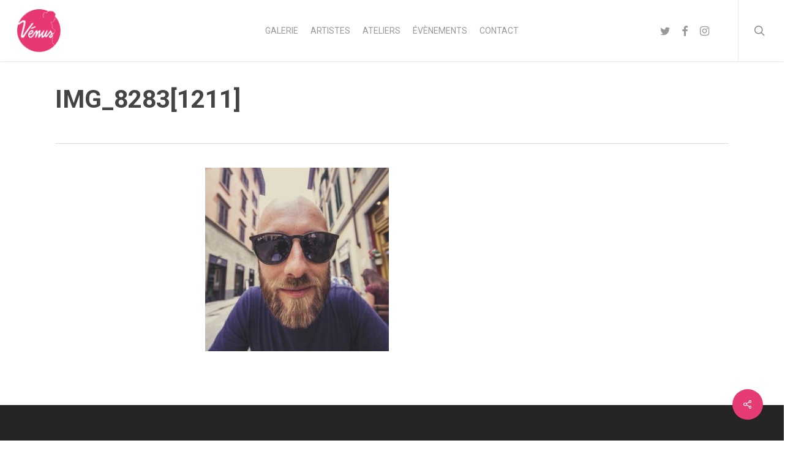

--- FILE ---
content_type: text/html; charset=UTF-8
request_url: https://venus.spacejunk.tv/artiste/stephane-ozil/img_82831211/
body_size: 14211
content:
<!doctype html>
<html lang="fr-FR" class="no-js">
<head>
	<meta charset="UTF-8">
	<meta name="viewport" content="width=device-width, initial-scale=1, maximum-scale=1, user-scalable=0" /><link rel="shortcut icon" href="" />    <style>
        #wpadminbar #wp-admin-bar-vtrts_free_top_button .ab-icon:before {
            content: "\f185";
            color: #1DAE22;
            top: 3px;
        }
    </style>
    <meta name='robots' content='index, follow, max-image-preview:large, max-snippet:-1, max-video-preview:-1' />
	<style>img:is([sizes="auto" i], [sizes^="auto," i]) { contain-intrinsic-size: 3000px 1500px }</style>
	
	<!-- This site is optimized with the Yoast SEO plugin v25.0 - https://yoast.com/wordpress/plugins/seo/ -->
	<title>IMG_8283[1211] - PROJET VENUS</title>
	<link rel="canonical" href="https://venus.spacejunk.tv/artiste/stephane-ozil/img_82831211/" />
	<meta property="og:locale" content="fr_FR" />
	<meta property="og:type" content="article" />
	<meta property="og:title" content="IMG_8283[1211] - PROJET VENUS" />
	<meta property="og:url" content="https://venus.spacejunk.tv/artiste/stephane-ozil/img_82831211/" />
	<meta property="og:site_name" content="PROJET VENUS" />
	<meta property="article:modified_time" content="2020-09-24T12:59:10+00:00" />
	<meta property="og:image" content="https://venus.spacejunk.tv/artiste/stephane-ozil/img_82831211" />
	<meta property="og:image:width" content="800" />
	<meta property="og:image:height" content="800" />
	<meta property="og:image:type" content="image/jpeg" />
	<meta name="twitter:card" content="summary_large_image" />
	<script type="application/ld+json" class="yoast-schema-graph">{"@context":"https://schema.org","@graph":[{"@type":"WebPage","@id":"https://venus.spacejunk.tv/artiste/stephane-ozil/img_82831211/","url":"https://venus.spacejunk.tv/artiste/stephane-ozil/img_82831211/","name":"IMG_8283[1211] - PROJET VENUS","isPartOf":{"@id":"https://venus.spacejunk.tv/#website"},"primaryImageOfPage":{"@id":"https://venus.spacejunk.tv/artiste/stephane-ozil/img_82831211/#primaryimage"},"image":{"@id":"https://venus.spacejunk.tv/artiste/stephane-ozil/img_82831211/#primaryimage"},"thumbnailUrl":"https://venus.spacejunk.tv/wp-content/uploads/2020/09/IMG_82831211-scaled-e1600952239614.jpg","datePublished":"2020-09-24T12:57:03+00:00","dateModified":"2020-09-24T12:59:10+00:00","breadcrumb":{"@id":"https://venus.spacejunk.tv/artiste/stephane-ozil/img_82831211/#breadcrumb"},"inLanguage":"fr-FR","potentialAction":[{"@type":"ReadAction","target":["https://venus.spacejunk.tv/artiste/stephane-ozil/img_82831211/"]}]},{"@type":"ImageObject","inLanguage":"fr-FR","@id":"https://venus.spacejunk.tv/artiste/stephane-ozil/img_82831211/#primaryimage","url":"https://venus.spacejunk.tv/wp-content/uploads/2020/09/IMG_82831211-scaled-e1600952239614.jpg","contentUrl":"https://venus.spacejunk.tv/wp-content/uploads/2020/09/IMG_82831211-scaled-e1600952239614.jpg","width":800,"height":800},{"@type":"BreadcrumbList","@id":"https://venus.spacejunk.tv/artiste/stephane-ozil/img_82831211/#breadcrumb","itemListElement":[{"@type":"ListItem","position":1,"name":"Accueil","item":"https://venus.spacejunk.tv/"},{"@type":"ListItem","position":2,"name":"Stéphane Ozil","item":"https://venus.spacejunk.tv/artiste/stephane-ozil/"},{"@type":"ListItem","position":3,"name":"IMG_8283[1211]"}]},{"@type":"WebSite","@id":"https://venus.spacejunk.tv/#website","url":"https://venus.spacejunk.tv/","name":"PROJET VENUS","description":"Prévention contre le cancer du sein","potentialAction":[{"@type":"SearchAction","target":{"@type":"EntryPoint","urlTemplate":"https://venus.spacejunk.tv/?s={search_term_string}"},"query-input":{"@type":"PropertyValueSpecification","valueRequired":true,"valueName":"search_term_string"}}],"inLanguage":"fr-FR"}]}</script>
	<!-- / Yoast SEO plugin. -->


<link rel='dns-prefetch' href='//fonts.googleapis.com' />
<link rel="alternate" type="application/rss+xml" title="PROJET VENUS &raquo; Flux" href="https://venus.spacejunk.tv/feed/" />
<link rel="alternate" type="application/rss+xml" title="PROJET VENUS &raquo; Flux des commentaires" href="https://venus.spacejunk.tv/comments/feed/" />
<script type="text/javascript">
/* <![CDATA[ */
window._wpemojiSettings = {"baseUrl":"https:\/\/s.w.org\/images\/core\/emoji\/16.0.1\/72x72\/","ext":".png","svgUrl":"https:\/\/s.w.org\/images\/core\/emoji\/16.0.1\/svg\/","svgExt":".svg","source":{"concatemoji":"https:\/\/venus.spacejunk.tv\/wp-includes\/js\/wp-emoji-release.min.js"}};
/*! This file is auto-generated */
!function(s,n){var o,i,e;function c(e){try{var t={supportTests:e,timestamp:(new Date).valueOf()};sessionStorage.setItem(o,JSON.stringify(t))}catch(e){}}function p(e,t,n){e.clearRect(0,0,e.canvas.width,e.canvas.height),e.fillText(t,0,0);var t=new Uint32Array(e.getImageData(0,0,e.canvas.width,e.canvas.height).data),a=(e.clearRect(0,0,e.canvas.width,e.canvas.height),e.fillText(n,0,0),new Uint32Array(e.getImageData(0,0,e.canvas.width,e.canvas.height).data));return t.every(function(e,t){return e===a[t]})}function u(e,t){e.clearRect(0,0,e.canvas.width,e.canvas.height),e.fillText(t,0,0);for(var n=e.getImageData(16,16,1,1),a=0;a<n.data.length;a++)if(0!==n.data[a])return!1;return!0}function f(e,t,n,a){switch(t){case"flag":return n(e,"\ud83c\udff3\ufe0f\u200d\u26a7\ufe0f","\ud83c\udff3\ufe0f\u200b\u26a7\ufe0f")?!1:!n(e,"\ud83c\udde8\ud83c\uddf6","\ud83c\udde8\u200b\ud83c\uddf6")&&!n(e,"\ud83c\udff4\udb40\udc67\udb40\udc62\udb40\udc65\udb40\udc6e\udb40\udc67\udb40\udc7f","\ud83c\udff4\u200b\udb40\udc67\u200b\udb40\udc62\u200b\udb40\udc65\u200b\udb40\udc6e\u200b\udb40\udc67\u200b\udb40\udc7f");case"emoji":return!a(e,"\ud83e\udedf")}return!1}function g(e,t,n,a){var r="undefined"!=typeof WorkerGlobalScope&&self instanceof WorkerGlobalScope?new OffscreenCanvas(300,150):s.createElement("canvas"),o=r.getContext("2d",{willReadFrequently:!0}),i=(o.textBaseline="top",o.font="600 32px Arial",{});return e.forEach(function(e){i[e]=t(o,e,n,a)}),i}function t(e){var t=s.createElement("script");t.src=e,t.defer=!0,s.head.appendChild(t)}"undefined"!=typeof Promise&&(o="wpEmojiSettingsSupports",i=["flag","emoji"],n.supports={everything:!0,everythingExceptFlag:!0},e=new Promise(function(e){s.addEventListener("DOMContentLoaded",e,{once:!0})}),new Promise(function(t){var n=function(){try{var e=JSON.parse(sessionStorage.getItem(o));if("object"==typeof e&&"number"==typeof e.timestamp&&(new Date).valueOf()<e.timestamp+604800&&"object"==typeof e.supportTests)return e.supportTests}catch(e){}return null}();if(!n){if("undefined"!=typeof Worker&&"undefined"!=typeof OffscreenCanvas&&"undefined"!=typeof URL&&URL.createObjectURL&&"undefined"!=typeof Blob)try{var e="postMessage("+g.toString()+"("+[JSON.stringify(i),f.toString(),p.toString(),u.toString()].join(",")+"));",a=new Blob([e],{type:"text/javascript"}),r=new Worker(URL.createObjectURL(a),{name:"wpTestEmojiSupports"});return void(r.onmessage=function(e){c(n=e.data),r.terminate(),t(n)})}catch(e){}c(n=g(i,f,p,u))}t(n)}).then(function(e){for(var t in e)n.supports[t]=e[t],n.supports.everything=n.supports.everything&&n.supports[t],"flag"!==t&&(n.supports.everythingExceptFlag=n.supports.everythingExceptFlag&&n.supports[t]);n.supports.everythingExceptFlag=n.supports.everythingExceptFlag&&!n.supports.flag,n.DOMReady=!1,n.readyCallback=function(){n.DOMReady=!0}}).then(function(){return e}).then(function(){var e;n.supports.everything||(n.readyCallback(),(e=n.source||{}).concatemoji?t(e.concatemoji):e.wpemoji&&e.twemoji&&(t(e.twemoji),t(e.wpemoji)))}))}((window,document),window._wpemojiSettings);
/* ]]> */
</script>
<style id='wp-emoji-styles-inline-css' type='text/css'>

	img.wp-smiley, img.emoji {
		display: inline !important;
		border: none !important;
		box-shadow: none !important;
		height: 1em !important;
		width: 1em !important;
		margin: 0 0.07em !important;
		vertical-align: -0.1em !important;
		background: none !important;
		padding: 0 !important;
	}
</style>
<link rel='stylesheet' id='wp-block-library-css' href='https://venus.spacejunk.tv/wp-includes/css/dist/block-library/style.min.css' type='text/css' media='all' />
<style id='global-styles-inline-css' type='text/css'>
:root{--wp--preset--aspect-ratio--square: 1;--wp--preset--aspect-ratio--4-3: 4/3;--wp--preset--aspect-ratio--3-4: 3/4;--wp--preset--aspect-ratio--3-2: 3/2;--wp--preset--aspect-ratio--2-3: 2/3;--wp--preset--aspect-ratio--16-9: 16/9;--wp--preset--aspect-ratio--9-16: 9/16;--wp--preset--color--black: #000000;--wp--preset--color--cyan-bluish-gray: #abb8c3;--wp--preset--color--white: #ffffff;--wp--preset--color--pale-pink: #f78da7;--wp--preset--color--vivid-red: #cf2e2e;--wp--preset--color--luminous-vivid-orange: #ff6900;--wp--preset--color--luminous-vivid-amber: #fcb900;--wp--preset--color--light-green-cyan: #7bdcb5;--wp--preset--color--vivid-green-cyan: #00d084;--wp--preset--color--pale-cyan-blue: #8ed1fc;--wp--preset--color--vivid-cyan-blue: #0693e3;--wp--preset--color--vivid-purple: #9b51e0;--wp--preset--gradient--vivid-cyan-blue-to-vivid-purple: linear-gradient(135deg,rgba(6,147,227,1) 0%,rgb(155,81,224) 100%);--wp--preset--gradient--light-green-cyan-to-vivid-green-cyan: linear-gradient(135deg,rgb(122,220,180) 0%,rgb(0,208,130) 100%);--wp--preset--gradient--luminous-vivid-amber-to-luminous-vivid-orange: linear-gradient(135deg,rgba(252,185,0,1) 0%,rgba(255,105,0,1) 100%);--wp--preset--gradient--luminous-vivid-orange-to-vivid-red: linear-gradient(135deg,rgba(255,105,0,1) 0%,rgb(207,46,46) 100%);--wp--preset--gradient--very-light-gray-to-cyan-bluish-gray: linear-gradient(135deg,rgb(238,238,238) 0%,rgb(169,184,195) 100%);--wp--preset--gradient--cool-to-warm-spectrum: linear-gradient(135deg,rgb(74,234,220) 0%,rgb(151,120,209) 20%,rgb(207,42,186) 40%,rgb(238,44,130) 60%,rgb(251,105,98) 80%,rgb(254,248,76) 100%);--wp--preset--gradient--blush-light-purple: linear-gradient(135deg,rgb(255,206,236) 0%,rgb(152,150,240) 100%);--wp--preset--gradient--blush-bordeaux: linear-gradient(135deg,rgb(254,205,165) 0%,rgb(254,45,45) 50%,rgb(107,0,62) 100%);--wp--preset--gradient--luminous-dusk: linear-gradient(135deg,rgb(255,203,112) 0%,rgb(199,81,192) 50%,rgb(65,88,208) 100%);--wp--preset--gradient--pale-ocean: linear-gradient(135deg,rgb(255,245,203) 0%,rgb(182,227,212) 50%,rgb(51,167,181) 100%);--wp--preset--gradient--electric-grass: linear-gradient(135deg,rgb(202,248,128) 0%,rgb(113,206,126) 100%);--wp--preset--gradient--midnight: linear-gradient(135deg,rgb(2,3,129) 0%,rgb(40,116,252) 100%);--wp--preset--font-size--small: 13px;--wp--preset--font-size--medium: 20px;--wp--preset--font-size--large: 36px;--wp--preset--font-size--x-large: 42px;--wp--preset--spacing--20: 0.44rem;--wp--preset--spacing--30: 0.67rem;--wp--preset--spacing--40: 1rem;--wp--preset--spacing--50: 1.5rem;--wp--preset--spacing--60: 2.25rem;--wp--preset--spacing--70: 3.38rem;--wp--preset--spacing--80: 5.06rem;--wp--preset--shadow--natural: 6px 6px 9px rgba(0, 0, 0, 0.2);--wp--preset--shadow--deep: 12px 12px 50px rgba(0, 0, 0, 0.4);--wp--preset--shadow--sharp: 6px 6px 0px rgba(0, 0, 0, 0.2);--wp--preset--shadow--outlined: 6px 6px 0px -3px rgba(255, 255, 255, 1), 6px 6px rgba(0, 0, 0, 1);--wp--preset--shadow--crisp: 6px 6px 0px rgba(0, 0, 0, 1);}:root { --wp--style--global--content-size: 1300px;--wp--style--global--wide-size: 1300px; }:where(body) { margin: 0; }.wp-site-blocks > .alignleft { float: left; margin-right: 2em; }.wp-site-blocks > .alignright { float: right; margin-left: 2em; }.wp-site-blocks > .aligncenter { justify-content: center; margin-left: auto; margin-right: auto; }:where(.is-layout-flex){gap: 0.5em;}:where(.is-layout-grid){gap: 0.5em;}.is-layout-flow > .alignleft{float: left;margin-inline-start: 0;margin-inline-end: 2em;}.is-layout-flow > .alignright{float: right;margin-inline-start: 2em;margin-inline-end: 0;}.is-layout-flow > .aligncenter{margin-left: auto !important;margin-right: auto !important;}.is-layout-constrained > .alignleft{float: left;margin-inline-start: 0;margin-inline-end: 2em;}.is-layout-constrained > .alignright{float: right;margin-inline-start: 2em;margin-inline-end: 0;}.is-layout-constrained > .aligncenter{margin-left: auto !important;margin-right: auto !important;}.is-layout-constrained > :where(:not(.alignleft):not(.alignright):not(.alignfull)){max-width: var(--wp--style--global--content-size);margin-left: auto !important;margin-right: auto !important;}.is-layout-constrained > .alignwide{max-width: var(--wp--style--global--wide-size);}body .is-layout-flex{display: flex;}.is-layout-flex{flex-wrap: wrap;align-items: center;}.is-layout-flex > :is(*, div){margin: 0;}body .is-layout-grid{display: grid;}.is-layout-grid > :is(*, div){margin: 0;}body{padding-top: 0px;padding-right: 0px;padding-bottom: 0px;padding-left: 0px;}:root :where(.wp-element-button, .wp-block-button__link){background-color: #32373c;border-width: 0;color: #fff;font-family: inherit;font-size: inherit;line-height: inherit;padding: calc(0.667em + 2px) calc(1.333em + 2px);text-decoration: none;}.has-black-color{color: var(--wp--preset--color--black) !important;}.has-cyan-bluish-gray-color{color: var(--wp--preset--color--cyan-bluish-gray) !important;}.has-white-color{color: var(--wp--preset--color--white) !important;}.has-pale-pink-color{color: var(--wp--preset--color--pale-pink) !important;}.has-vivid-red-color{color: var(--wp--preset--color--vivid-red) !important;}.has-luminous-vivid-orange-color{color: var(--wp--preset--color--luminous-vivid-orange) !important;}.has-luminous-vivid-amber-color{color: var(--wp--preset--color--luminous-vivid-amber) !important;}.has-light-green-cyan-color{color: var(--wp--preset--color--light-green-cyan) !important;}.has-vivid-green-cyan-color{color: var(--wp--preset--color--vivid-green-cyan) !important;}.has-pale-cyan-blue-color{color: var(--wp--preset--color--pale-cyan-blue) !important;}.has-vivid-cyan-blue-color{color: var(--wp--preset--color--vivid-cyan-blue) !important;}.has-vivid-purple-color{color: var(--wp--preset--color--vivid-purple) !important;}.has-black-background-color{background-color: var(--wp--preset--color--black) !important;}.has-cyan-bluish-gray-background-color{background-color: var(--wp--preset--color--cyan-bluish-gray) !important;}.has-white-background-color{background-color: var(--wp--preset--color--white) !important;}.has-pale-pink-background-color{background-color: var(--wp--preset--color--pale-pink) !important;}.has-vivid-red-background-color{background-color: var(--wp--preset--color--vivid-red) !important;}.has-luminous-vivid-orange-background-color{background-color: var(--wp--preset--color--luminous-vivid-orange) !important;}.has-luminous-vivid-amber-background-color{background-color: var(--wp--preset--color--luminous-vivid-amber) !important;}.has-light-green-cyan-background-color{background-color: var(--wp--preset--color--light-green-cyan) !important;}.has-vivid-green-cyan-background-color{background-color: var(--wp--preset--color--vivid-green-cyan) !important;}.has-pale-cyan-blue-background-color{background-color: var(--wp--preset--color--pale-cyan-blue) !important;}.has-vivid-cyan-blue-background-color{background-color: var(--wp--preset--color--vivid-cyan-blue) !important;}.has-vivid-purple-background-color{background-color: var(--wp--preset--color--vivid-purple) !important;}.has-black-border-color{border-color: var(--wp--preset--color--black) !important;}.has-cyan-bluish-gray-border-color{border-color: var(--wp--preset--color--cyan-bluish-gray) !important;}.has-white-border-color{border-color: var(--wp--preset--color--white) !important;}.has-pale-pink-border-color{border-color: var(--wp--preset--color--pale-pink) !important;}.has-vivid-red-border-color{border-color: var(--wp--preset--color--vivid-red) !important;}.has-luminous-vivid-orange-border-color{border-color: var(--wp--preset--color--luminous-vivid-orange) !important;}.has-luminous-vivid-amber-border-color{border-color: var(--wp--preset--color--luminous-vivid-amber) !important;}.has-light-green-cyan-border-color{border-color: var(--wp--preset--color--light-green-cyan) !important;}.has-vivid-green-cyan-border-color{border-color: var(--wp--preset--color--vivid-green-cyan) !important;}.has-pale-cyan-blue-border-color{border-color: var(--wp--preset--color--pale-cyan-blue) !important;}.has-vivid-cyan-blue-border-color{border-color: var(--wp--preset--color--vivid-cyan-blue) !important;}.has-vivid-purple-border-color{border-color: var(--wp--preset--color--vivid-purple) !important;}.has-vivid-cyan-blue-to-vivid-purple-gradient-background{background: var(--wp--preset--gradient--vivid-cyan-blue-to-vivid-purple) !important;}.has-light-green-cyan-to-vivid-green-cyan-gradient-background{background: var(--wp--preset--gradient--light-green-cyan-to-vivid-green-cyan) !important;}.has-luminous-vivid-amber-to-luminous-vivid-orange-gradient-background{background: var(--wp--preset--gradient--luminous-vivid-amber-to-luminous-vivid-orange) !important;}.has-luminous-vivid-orange-to-vivid-red-gradient-background{background: var(--wp--preset--gradient--luminous-vivid-orange-to-vivid-red) !important;}.has-very-light-gray-to-cyan-bluish-gray-gradient-background{background: var(--wp--preset--gradient--very-light-gray-to-cyan-bluish-gray) !important;}.has-cool-to-warm-spectrum-gradient-background{background: var(--wp--preset--gradient--cool-to-warm-spectrum) !important;}.has-blush-light-purple-gradient-background{background: var(--wp--preset--gradient--blush-light-purple) !important;}.has-blush-bordeaux-gradient-background{background: var(--wp--preset--gradient--blush-bordeaux) !important;}.has-luminous-dusk-gradient-background{background: var(--wp--preset--gradient--luminous-dusk) !important;}.has-pale-ocean-gradient-background{background: var(--wp--preset--gradient--pale-ocean) !important;}.has-electric-grass-gradient-background{background: var(--wp--preset--gradient--electric-grass) !important;}.has-midnight-gradient-background{background: var(--wp--preset--gradient--midnight) !important;}.has-small-font-size{font-size: var(--wp--preset--font-size--small) !important;}.has-medium-font-size{font-size: var(--wp--preset--font-size--medium) !important;}.has-large-font-size{font-size: var(--wp--preset--font-size--large) !important;}.has-x-large-font-size{font-size: var(--wp--preset--font-size--x-large) !important;}
:where(.wp-block-post-template.is-layout-flex){gap: 1.25em;}:where(.wp-block-post-template.is-layout-grid){gap: 1.25em;}
:where(.wp-block-columns.is-layout-flex){gap: 2em;}:where(.wp-block-columns.is-layout-grid){gap: 2em;}
:root :where(.wp-block-pullquote){font-size: 1.5em;line-height: 1.6;}
</style>
<link rel='stylesheet' id='contact-form-7-css' href='https://venus.spacejunk.tv/wp-content/plugins/contact-form-7/includes/css/styles.css' type='text/css' media='all' />
<link rel='stylesheet' id='salient-social-css' href='https://venus.spacejunk.tv/wp-content/plugins/salient-social/css/style.css' type='text/css' media='all' />
<style id='salient-social-inline-css' type='text/css'>

  .sharing-default-minimal .nectar-love.loved,
  body .nectar-social[data-color-override="override"].fixed > a:before, 
  body .nectar-social[data-color-override="override"].fixed .nectar-social-inner a,
  .sharing-default-minimal .nectar-social[data-color-override="override"] .nectar-social-inner a:hover,
  .nectar-social.vertical[data-color-override="override"] .nectar-social-inner a:hover {
    background-color: #e53c74;
  }
  .nectar-social.hover .nectar-love.loved,
  .nectar-social.hover > .nectar-love-button a:hover,
  .nectar-social[data-color-override="override"].hover > div a:hover,
  #single-below-header .nectar-social[data-color-override="override"].hover > div a:hover,
  .nectar-social[data-color-override="override"].hover .share-btn:hover,
  .sharing-default-minimal .nectar-social[data-color-override="override"] .nectar-social-inner a {
    border-color: #e53c74;
  }
  #single-below-header .nectar-social.hover .nectar-love.loved i,
  #single-below-header .nectar-social.hover[data-color-override="override"] a:hover,
  #single-below-header .nectar-social.hover[data-color-override="override"] a:hover i,
  #single-below-header .nectar-social.hover .nectar-love-button a:hover i,
  .nectar-love:hover i,
  .hover .nectar-love:hover .total_loves,
  .nectar-love.loved i,
  .nectar-social.hover .nectar-love.loved .total_loves,
  .nectar-social.hover .share-btn:hover, 
  .nectar-social[data-color-override="override"].hover .nectar-social-inner a:hover,
  .nectar-social[data-color-override="override"].hover > div:hover span,
  .sharing-default-minimal .nectar-social[data-color-override="override"] .nectar-social-inner a:not(:hover) i,
  .sharing-default-minimal .nectar-social[data-color-override="override"] .nectar-social-inner a:not(:hover) {
    color: #e53c74;
  }
</style>
<link rel='stylesheet' id='font-awesome-css' href='https://venus.spacejunk.tv/wp-content/themes/salient/css/font-awesome-legacy.min.css' type='text/css' media='all' />
<link rel='stylesheet' id='parent-style-css' href='https://venus.spacejunk.tv/wp-content/themes/salient/style.css' type='text/css' media='all' />
<link rel='stylesheet' id='custom-style-css' href='https://venus.spacejunk.tv/wp-content/themes/salient-child/style.css' type='text/css' media='all' />
<link rel='stylesheet' id='bootstrap-css-css' href='https://venus.spacejunk.tv/wp-content/themes/salient-child/css/bootstrap.min.css' type='text/css' media='all' />
<link rel='stylesheet' id='salient-grid-system-css' href='https://venus.spacejunk.tv/wp-content/themes/salient/css/build/grid-system.css' type='text/css' media='all' />
<link rel='stylesheet' id='main-styles-css' href='https://venus.spacejunk.tv/wp-content/themes/salient/css/build/style.css' type='text/css' media='all' />
<link rel='stylesheet' id='nectar-header-layout-centered-menu-css' href='https://venus.spacejunk.tv/wp-content/themes/salient/css/build/header/header-layout-centered-menu.css' type='text/css' media='all' />
<link rel='stylesheet' id='nectar-single-styles-css' href='https://venus.spacejunk.tv/wp-content/themes/salient/css/build/single.css' type='text/css' media='all' />
<link rel='stylesheet' id='nectar-cf7-css' href='https://venus.spacejunk.tv/wp-content/themes/salient/css/build/third-party/cf7.css' type='text/css' media='all' />
<link rel='stylesheet' id='nectar_default_font_open_sans-css' href='https://fonts.googleapis.com/css?family=Open+Sans%3A300%2C400%2C600%2C700&#038;subset=latin%2Clatin-ext' type='text/css' media='all' />
<link rel='stylesheet' id='responsive-css' href='https://venus.spacejunk.tv/wp-content/themes/salient/css/build/responsive.css' type='text/css' media='all' />
<link rel='stylesheet' id='skin-ascend-css' href='https://venus.spacejunk.tv/wp-content/themes/salient/css/build/ascend.css' type='text/css' media='all' />
<link rel='stylesheet' id='salient-wp-menu-dynamic-css' href='https://venus.spacejunk.tv/wp-content/uploads/salient/menu-dynamic.css' type='text/css' media='all' />
<link rel='stylesheet' id='dynamic-css-css' href='https://venus.spacejunk.tv/wp-content/themes/salient/css/salient-dynamic-styles.css' type='text/css' media='all' />
<style id='dynamic-css-inline-css' type='text/css'>
@media only screen and (min-width:1000px){body #ajax-content-wrap.no-scroll{min-height:calc(100vh - 100px);height:calc(100vh - 100px)!important;}}@media only screen and (min-width:1000px){#page-header-wrap.fullscreen-header,#page-header-wrap.fullscreen-header #page-header-bg,html:not(.nectar-box-roll-loaded) .nectar-box-roll > #page-header-bg.fullscreen-header,.nectar_fullscreen_zoom_recent_projects,#nectar_fullscreen_rows:not(.afterLoaded) > div{height:calc(100vh - 99px);}.wpb_row.vc_row-o-full-height.top-level,.wpb_row.vc_row-o-full-height.top-level > .col.span_12{min-height:calc(100vh - 99px);}html:not(.nectar-box-roll-loaded) .nectar-box-roll > #page-header-bg.fullscreen-header{top:100px;}.nectar-slider-wrap[data-fullscreen="true"]:not(.loaded),.nectar-slider-wrap[data-fullscreen="true"]:not(.loaded) .swiper-container{height:calc(100vh - 98px)!important;}.admin-bar .nectar-slider-wrap[data-fullscreen="true"]:not(.loaded),.admin-bar .nectar-slider-wrap[data-fullscreen="true"]:not(.loaded) .swiper-container{height:calc(100vh - 98px - 32px)!important;}}.admin-bar[class*="page-template-template-no-header"] .wpb_row.vc_row-o-full-height.top-level,.admin-bar[class*="page-template-template-no-header"] .wpb_row.vc_row-o-full-height.top-level > .col.span_12{min-height:calc(100vh - 32px);}body[class*="page-template-template-no-header"] .wpb_row.vc_row-o-full-height.top-level,body[class*="page-template-template-no-header"] .wpb_row.vc_row-o-full-height.top-level > .col.span_12{min-height:100vh;}@media only screen and (max-width:999px){.using-mobile-browser #nectar_fullscreen_rows:not(.afterLoaded):not([data-mobile-disable="on"]) > div{height:calc(100vh - 116px);}.using-mobile-browser .wpb_row.vc_row-o-full-height.top-level,.using-mobile-browser .wpb_row.vc_row-o-full-height.top-level > .col.span_12,[data-permanent-transparent="1"].using-mobile-browser .wpb_row.vc_row-o-full-height.top-level,[data-permanent-transparent="1"].using-mobile-browser .wpb_row.vc_row-o-full-height.top-level > .col.span_12{min-height:calc(100vh - 116px);}html:not(.nectar-box-roll-loaded) .nectar-box-roll > #page-header-bg.fullscreen-header,.nectar_fullscreen_zoom_recent_projects,.nectar-slider-wrap[data-fullscreen="true"]:not(.loaded),.nectar-slider-wrap[data-fullscreen="true"]:not(.loaded) .swiper-container,#nectar_fullscreen_rows:not(.afterLoaded):not([data-mobile-disable="on"]) > div{height:calc(100vh - 63px);}.wpb_row.vc_row-o-full-height.top-level,.wpb_row.vc_row-o-full-height.top-level > .col.span_12{min-height:calc(100vh - 63px);}body[data-transparent-header="false"] #ajax-content-wrap.no-scroll{min-height:calc(100vh - 63px);height:calc(100vh - 63px);}}.screen-reader-text,.nectar-skip-to-content:not(:focus){border:0;clip:rect(1px,1px,1px,1px);clip-path:inset(50%);height:1px;margin:-1px;overflow:hidden;padding:0;position:absolute!important;width:1px;word-wrap:normal!important;}.row .col img:not([srcset]){width:auto;}.row .col img.img-with-animation.nectar-lazy:not([srcset]){width:100%;}
/***Bouton formulaire Newsletter***/

.ascend .container-wrap input[type="submit"], .ascend .container-wrap button[type="submit"], .woocommerce-cart .wc-proceed-to-checkout a.checkout-button {
    text-align: center!important;
    margin: auto;
    padding: 10px!important;
    width: 100%;
}

.post-author{
    display:none!important;
}

/* Contact form inputs */
.wpcf7-form label {
    display: block;
}

/* Actus custom css */

@media screen and (min-width: 1280px)
{
    .posts-container article {
        float: left;
        padding: 1%;
        width: 33%;
    }
}

/* Artists fix */
.posts-container .col-md-3 article {
    width: 100%;
}

/* Head date */
article .post-content .post-meta .date {
    display: none;
}

/* hide continue reading */
span.continue-reading {
    display: none;
    
}


/* CUSTOM WOOCOMMERCE */
.woocommerce #tab-description > h2 {
      display: none;
}

.woocommerce #tab-additional_information > h2 {
      display: none;
}

.woocommerce #tab-description {
    padding: 2em !important;
}

.woocommerce #tab-additional_information {
    padding: 2em !important;
}

.single-product-summary .cart .single_add_to_cart_button.button.alt {
    width: 80%;
}

.woocommerce .woocommerce-cart-form .actions button {
    width: 40%;
}

.woocommerce .woocommerce-cart-form .coupon #coupon_code {
    width: 40% !important;
}

.woocommerce .woocommerce-cart-form .coupon .button {
    width: 50%;
}



html .woocommerce .woocommerce-message {
    color: #DD4650 !important;
}

html .woocommerce .woocommerce-info {
    color: #000000 !important;
}

html .woocommerce .woocommerce-info a {
    color: #dd4650 !important;
}

.row .textImageBackground {
    background-position: center !important;
}
</style>
<link rel='stylesheet' id='salient-child-style-css' href='https://venus.spacejunk.tv/wp-content/themes/salient-child/style.css' type='text/css' media='all' />
<link rel='stylesheet' id='redux-google-fonts-salient_redux-css' href='https://fonts.googleapis.com/css?family=Roboto%3A400%2C700%2C300&#038;ver=9d1131dba5c536ea5c80fd4987d60271' type='text/css' media='all' />
<script type="text/javascript" src="https://venus.spacejunk.tv/wp-includes/js/jquery/jquery.min.js" id="jquery-core-js"></script>
<script type="text/javascript" src="https://venus.spacejunk.tv/wp-includes/js/jquery/jquery-migrate.min.js" id="jquery-migrate-js"></script>
<script type="text/javascript" id="ahc_front_js-js-extra">
/* <![CDATA[ */
var ahc_ajax_front = {"ajax_url":"https:\/\/venus.spacejunk.tv\/wp-admin\/admin-ajax.php","page_id":"9681","page_title":"IMG_8283[1211]","post_type":"attachment"};
/* ]]> */
</script>
<script type="text/javascript" src="https://venus.spacejunk.tv/wp-content/plugins/visitors-traffic-real-time-statistics/js/front.js" id="ahc_front_js-js"></script>
<script type="text/javascript" src="https://venus.spacejunk.tv/wp-content/themes/salient-child/js/bootstrap.min.js" id="bootstrap-js-js"></script>
<script type="text/javascript" src="https://venus.spacejunk.tv/wp-content/themes/salient-child/js/spectragram.min.js" id="spectragram-js-js"></script>
<script type="text/javascript" src="https://venus.spacejunk.tv/wp-content/themes/salient-child/js/custom.js" id="custom-js-js"></script>
<script></script><link rel="https://api.w.org/" href="https://venus.spacejunk.tv/wp-json/" /><link rel="alternate" title="JSON" type="application/json" href="https://venus.spacejunk.tv/wp-json/wp/v2/media/9681" /><link rel='shortlink' href='https://venus.spacejunk.tv/?p=9681' />
<link rel="alternate" title="oEmbed (JSON)" type="application/json+oembed" href="https://venus.spacejunk.tv/wp-json/oembed/1.0/embed?url=https%3A%2F%2Fvenus.spacejunk.tv%2Fartiste%2Fstephane-ozil%2Fimg_82831211%2F" />
<link rel="alternate" title="oEmbed (XML)" type="text/xml+oembed" href="https://venus.spacejunk.tv/wp-json/oembed/1.0/embed?url=https%3A%2F%2Fvenus.spacejunk.tv%2Fartiste%2Fstephane-ozil%2Fimg_82831211%2F&#038;format=xml" />
<script type="text/javascript"> var root = document.getElementsByTagName( "html" )[0]; root.setAttribute( "class", "js" ); </script><script>
  (function(i,s,o,g,r,a,m){i['GoogleAnalyticsObject']=r;i[r]=i[r]||function(){
  (i[r].q=i[r].q||[]).push(arguments)},i[r].l=1*new Date();a=s.createElement(o),
  m=s.getElementsByTagName(o)[0];a.async=1;a.src=g;m.parentNode.insertBefore(a,m)
  })(window,document,'script','https://www.google-analytics.com/analytics.js','ga');

  ga('create', 'UA-102734904-1', 'auto');
  ga('send', 'pageview');

</script>


<!--LILO TOP BAR-->
<script src="https://www.lilo.org/wp-content/themes/jarvis_wp/colibri/widget/partnerwidget/js/partner-alertbar.js"></script>
<script>
window.onload = function(){lilopartnerload('venus-une-action-artistique-pour-reduire-les-inegalites-dacces-au-depistage-du-cancer-du-sein');};
</script><meta name="generator" content="Powered by WPBakery Page Builder - drag and drop page builder for WordPress."/>
<style type="text/css">.broken_link, a.broken_link {
	text-decoration: line-through;
}</style><link rel="icon" href="https://venus.spacejunk.tv/wp-content/uploads/2019/09/cropped-venus_detoure-1-32x32.png" sizes="32x32" />
<link rel="icon" href="https://venus.spacejunk.tv/wp-content/uploads/2019/09/cropped-venus_detoure-1-192x192.png" sizes="192x192" />
<link rel="apple-touch-icon" href="https://venus.spacejunk.tv/wp-content/uploads/2019/09/cropped-venus_detoure-1-180x180.png" />
<meta name="msapplication-TileImage" content="https://venus.spacejunk.tv/wp-content/uploads/2019/09/cropped-venus_detoure-1-270x270.png" />
		<style type="text/css" id="wp-custom-css">
			/* Espace entre champ de saisie de mot de passe et bouton valider */
.ascend .container-wrap input[type="submit"]{
    margin-top: 30px;
}		</style>
		<noscript><style> .wpb_animate_when_almost_visible { opacity: 1; }</style></noscript></head><body class="attachment wp-singular attachment-template-default single single-attachment postid-9681 attachmentid-9681 attachment-jpeg wp-theme-salient wp-child-theme-salient-child ascend wpb-js-composer js-comp-ver-7.8.1 vc_responsive" data-footer-reveal="false" data-footer-reveal-shadow="none" data-header-format="centered-menu" data-body-border="off" data-boxed-style="" data-header-breakpoint="1000" data-dropdown-style="minimal" data-cae="easeOutCubic" data-cad="650" data-megamenu-width="contained" data-aie="none" data-ls="magnific" data-apte="standard" data-hhun="0" data-fancy-form-rcs="default" data-form-style="default" data-form-submit="default" data-is="minimal" data-button-style="rounded" data-user-account-button="false" data-flex-cols="true" data-col-gap="default" data-header-inherit-rc="false" data-header-search="true" data-animated-anchors="true" data-ajax-transitions="false" data-full-width-header="true" data-slide-out-widget-area="true" data-slide-out-widget-area-style="slide-out-from-right" data-user-set-ocm="off" data-loading-animation="none" data-bg-header="false" data-responsive="1" data-ext-responsive="true" data-ext-padding="90" data-header-resize="1" data-header-color="light" data-transparent-header="false" data-cart="false" data-remove-m-parallax="" data-remove-m-video-bgs="" data-m-animate="0" data-force-header-trans-color="light" data-smooth-scrolling="0" data-permanent-transparent="false" >
	
	<script type="text/javascript">
	 (function(window, document) {

		 if(navigator.userAgent.match(/(Android|iPod|iPhone|iPad|BlackBerry|IEMobile|Opera Mini)/)) {
			 document.body.className += " using-mobile-browser mobile ";
		 }
		 if(navigator.userAgent.match(/Mac/) && navigator.maxTouchPoints && navigator.maxTouchPoints > 2) {
			document.body.className += " using-ios-device ";
		}

		 if( !("ontouchstart" in window) ) {

			 var body = document.querySelector("body");
			 var winW = window.innerWidth;
			 var bodyW = body.clientWidth;

			 if (winW > bodyW + 4) {
				 body.setAttribute("style", "--scroll-bar-w: " + (winW - bodyW - 4) + "px");
			 } else {
				 body.setAttribute("style", "--scroll-bar-w: 0px");
			 }
		 }

	 })(window, document);
   </script><a href="#ajax-content-wrap" class="nectar-skip-to-content">Skip to main content</a>	
	<div id="header-space"  data-header-mobile-fixed='1'></div> 
	
		<div id="header-outer" data-has-menu="true" data-has-buttons="yes" data-header-button_style="default" data-using-pr-menu="false" data-mobile-fixed="1" data-ptnm="false" data-lhe="default" data-user-set-bg="#ffffff" data-format="centered-menu" data-permanent-transparent="false" data-megamenu-rt="0" data-remove-fixed="0" data-header-resize="1" data-cart="false" data-transparency-option="0" data-box-shadow="small" data-shrink-num="6" data-using-secondary="0" data-using-logo="1" data-logo-height="70" data-m-logo-height="40" data-padding="15" data-full-width="true" data-condense="false" >
		
<header id="top">
	<div class="container">
		<div class="row">
			<div class="col span_3">
								<a id="logo" href="https://venus.spacejunk.tv" data-supplied-ml-starting-dark="false" data-supplied-ml-starting="false" data-supplied-ml="false" >
					<img class="stnd skip-lazy default-logo" width="300" height="297" alt="PROJET VENUS" src="https://venus.spacejunk.tv/wp-content/uploads/2018/05/projet-venus-logo.png" srcset="https://venus.spacejunk.tv/wp-content/uploads/2018/05/projet-venus-logo.png 1x, https://venus.spacejunk.tv/wp-content/uploads/2018/05/projet-venus-logo.png 2x" />				</a>
							</div><!--/span_3-->

			<div class="col span_9 col_last">
									<div class="nectar-mobile-only mobile-header"><div class="inner"></div></div>
									<a class="mobile-search" href="#searchbox"><span class="nectar-icon icon-salient-search" aria-hidden="true"></span><span class="screen-reader-text">search</span></a>
														<div class="slide-out-widget-area-toggle mobile-icon slide-out-from-right" data-custom-color="false" data-icon-animation="simple-transform">
						<div> <a href="#slide-out-widget-area" role="button" aria-label="Navigation Menu" aria-expanded="false" class="closed">
							<span class="screen-reader-text">Menu</span><span aria-hidden="true"> <i class="lines-button x2"> <i class="lines"></i> </i> </span>						</a></div>
					</div>
				
									<nav aria-label="Main Menu">
													<ul class="sf-menu">
								<li id="menu-item-8993" class="menu-item menu-item-type-post_type menu-item-object-page nectar-regular-menu-item menu-item-8993"><a href="https://venus.spacejunk.tv/galerie-venus-2022/"><span class="menu-title-text">Galerie</span></a></li>
<li id="menu-item-8273" class="menu-item menu-item-type-custom menu-item-object-custom menu-item-has-children nectar-regular-menu-item menu-item-8273"><a href="#" aria-haspopup="true" aria-expanded="false"><span class="menu-title-text">Artistes</span></a>
<ul class="sub-menu">
	<li id="menu-item-8274" class="menu-item menu-item-type-custom menu-item-object-custom menu-item-has-children nectar-regular-menu-item menu-item-8274"><a href="#" aria-haspopup="true" aria-expanded="false"><span class="menu-title-text">Lyon</span><span class="sf-sub-indicator"><i class="fa fa-angle-right icon-in-menu" aria-hidden="true"></i></span></a>
	<ul class="sub-menu">
		<li id="menu-item-8275" class="menu-item menu-item-type-custom menu-item-object-custom nectar-regular-menu-item menu-item-8275"><a href="https://venus.spacejunk.tv/artistes/artistes-lyon/"><span class="menu-title-text">Plasticiens-iennes</span></a></li>
		<li id="menu-item-8276" class="menu-item menu-item-type-custom menu-item-object-custom nectar-regular-menu-item menu-item-8276"><a href="https://venus.spacejunk.tv/artistes/photographes-lyon/"><span class="menu-title-text">Photographes</span></a></li>
	</ul>
</li>
	<li id="menu-item-8277" class="menu-item menu-item-type-custom menu-item-object-custom menu-item-has-children nectar-regular-menu-item menu-item-8277"><a href="#" aria-haspopup="true" aria-expanded="false"><span class="menu-title-text">Grenoble</span><span class="sf-sub-indicator"><i class="fa fa-angle-right icon-in-menu" aria-hidden="true"></i></span></a>
	<ul class="sub-menu">
		<li id="menu-item-8278" class="menu-item menu-item-type-custom menu-item-object-custom nectar-regular-menu-item menu-item-8278"><a href="https://venus.spacejunk.tv/artistes/artistes-grenoble/"><span class="menu-title-text">Plasticiens-iennes</span></a></li>
		<li id="menu-item-8279" class="menu-item menu-item-type-custom menu-item-object-custom nectar-regular-menu-item menu-item-8279"><a href="https://venus.spacejunk.tv/artistes/photographes-grenoble/"><span class="menu-title-text">Photographes</span></a></li>
	</ul>
</li>
</ul>
</li>
<li id="menu-item-8280" class="menu-item menu-item-type-custom menu-item-object-custom menu-item-has-children nectar-regular-menu-item menu-item-8280"><a href="#" aria-haspopup="true" aria-expanded="false"><span class="menu-title-text">Ateliers</span></a>
<ul class="sub-menu">
	<li id="menu-item-8281" class="menu-item menu-item-type-post_type menu-item-object-page nectar-regular-menu-item menu-item-8281"><a href="https://venus.spacejunk.tv/atelier-lyon/"><span class="menu-title-text">Lyon</span></a></li>
	<li id="menu-item-9317" class="menu-item menu-item-type-post_type menu-item-object-page nectar-regular-menu-item menu-item-9317"><a href="https://venus.spacejunk.tv/ateliers-grenoble-2020/"><span class="menu-title-text">Grenoble</span></a></li>
</ul>
</li>
<li id="menu-item-8285" class="menu-item menu-item-type-custom menu-item-object-custom menu-item-has-children nectar-regular-menu-item menu-item-8285"><a href="https://venus.spacejunk.tv/evenements/en-cours/" aria-haspopup="true" aria-expanded="false"><span class="menu-title-text">Évènements</span></a>
<ul class="sub-menu">
	<li id="menu-item-11764" class="menu-item menu-item-type-custom menu-item-object-custom menu-item-has-children nectar-regular-menu-item menu-item-11764"><a href="#" aria-haspopup="true" aria-expanded="false"><span class="menu-title-text">Lyon</span><span class="sf-sub-indicator"><i class="fa fa-angle-right icon-in-menu" aria-hidden="true"></i></span></a>
	<ul class="sub-menu">
		<li id="menu-item-8283" class="menu-item menu-item-type-custom menu-item-object-custom nectar-regular-menu-item menu-item-8283"><a href="https://venus.spacejunk.tv/expositions/expo-lyon/"><span class="menu-title-text">Expositions</span></a></li>
		<li id="menu-item-12068" class="menu-item menu-item-type-custom menu-item-object-custom nectar-regular-menu-item menu-item-12068"><a href="https://venus.spacejunk.tv/ventes-aux-encheres-a-lyon/"><span class="menu-title-text">Ventes aux enchères</span></a></li>
		<li id="menu-item-12069" class="menu-item menu-item-type-custom menu-item-object-custom nectar-regular-menu-item menu-item-12069"><a href="https://venus.spacejunk.tv/evenements/actions-a-lyon/"><span class="menu-title-text">Nos actions</span></a></li>
	</ul>
</li>
	<li id="menu-item-11765" class="menu-item menu-item-type-custom menu-item-object-custom menu-item-has-children nectar-regular-menu-item menu-item-11765"><a href="#" aria-haspopup="true" aria-expanded="false"><span class="menu-title-text">Grenoble</span><span class="sf-sub-indicator"><i class="fa fa-angle-right icon-in-menu" aria-hidden="true"></i></span></a>
	<ul class="sub-menu">
		<li id="menu-item-11770" class="menu-item menu-item-type-custom menu-item-object-custom nectar-regular-menu-item menu-item-11770"><a href="https://venus.spacejunk.tv/expositions/expo-grenoble/"><span class="menu-title-text">Expositions</span></a></li>
		<li id="menu-item-12070" class="menu-item menu-item-type-custom menu-item-object-custom nectar-regular-menu-item menu-item-12070"><a href="https://venus.spacejunk.tv/evenements/actions-a-grenoble/"><span class="menu-title-text">Nos actions</span></a></li>
	</ul>
</li>
	<li id="menu-item-11769" class="menu-item menu-item-type-custom menu-item-object-custom nectar-regular-menu-item menu-item-11769"><a href="https://venus.spacejunk.tv/evenements/articles/"><span class="menu-title-text">Articles</span></a></li>
</ul>
</li>
<li id="menu-item-8284" class="menu-item menu-item-type-post_type menu-item-object-page nectar-regular-menu-item menu-item-8284"><a href="https://venus.spacejunk.tv/contact/"><span class="menu-title-text">Contact</span></a></li>
							</ul>
													<ul class="buttons sf-menu" data-user-set-ocm="off">

								<li id="social-in-menu" class="button_social_group"><a target="_blank" rel="noopener" href="https://twitter.com/projetvenus?lang=fr"><span class="screen-reader-text">twitter</span><i class="fa fa-twitter" aria-hidden="true"></i> </a><a target="_blank" rel="noopener" href="https://www.facebook.com/VenusIsereSpacejunk/"><span class="screen-reader-text">facebook</span><i class="fa fa-facebook" aria-hidden="true"></i> </a><a target="_blank" rel="noopener" href="https://www.instagram.com/projet_venus_lyon/"><span class="screen-reader-text">instagram</span><i class="fa fa-instagram" aria-hidden="true"></i> </a></li><li id="search-btn"><div><a href="#searchbox"><span class="icon-salient-search" aria-hidden="true"></span><span class="screen-reader-text">search</span></a></div> </li>
							</ul>
						
					</nav>

					<div class="logo-spacing" data-using-image="true"><img class="hidden-logo" alt="PROJET VENUS" width="300" height="297" src="https://venus.spacejunk.tv/wp-content/uploads/2018/05/projet-venus-logo.png" /></div>
				</div><!--/span_9-->

				
			</div><!--/row-->
					</div><!--/container-->
	</header>		
	</div>
	
<div id="search-outer" class="nectar">
	<div id="search">
		<div class="container">
			 <div id="search-box">
				 <div class="inner-wrap">
					 <div class="col span_12">
						  <form role="search" action="https://venus.spacejunk.tv/" method="GET">
															<input type="text" name="s" id="s" value="Start Typing..." aria-label="Search" data-placeholder="Start Typing..." />
							
						
												</form>
					</div><!--/span_12-->
				</div><!--/inner-wrap-->
			 </div><!--/search-box-->
			 <div id="close"><a href="#"><span class="screen-reader-text">Close Search</span>
				<span class="icon-salient-x" aria-hidden="true"></span>				 </a></div>
		 </div><!--/container-->
	</div><!--/search-->
</div><!--/search-outer-->
	<div id="ajax-content-wrap">


<div class="container-wrap" data-midnight="dark" data-remove-post-date="0" data-remove-post-author="0" data-remove-post-comment-number="0">
	<div class="container main-content">

		
	  <div class="row heading-title hentry" data-header-style="default">
		<div class="col span_12 section-title blog-title">
										  <h1 class="entry-title">IMG_8283[1211]</h1>

					</div><!--/section-title-->
	  </div><!--/row-->

	
		<div class="row">

			
			<div class="post-area col  span_9" role="main">

			
<article id="post-9681" class="post-9681 attachment type-attachment status-inherit">
  
  <div class="inner-wrap">

		<div class="post-content" data-hide-featured-media="1">
      
        <div class="content-inner"><p class="attachment"><a href='https://venus.spacejunk.tv/wp-content/uploads/2020/09/IMG_82831211-scaled-e1600952239614.jpg'><img fetchpriority="high" decoding="async" width="300" height="300" src="https://venus.spacejunk.tv/wp-content/uploads/2020/09/IMG_82831211-300x300.jpg" class="attachment-medium size-medium" alt="" srcset="https://venus.spacejunk.tv/wp-content/uploads/2020/09/IMG_82831211-300x300.jpg 300w, https://venus.spacejunk.tv/wp-content/uploads/2020/09/IMG_82831211-1024x1024.jpg 1024w, https://venus.spacejunk.tv/wp-content/uploads/2020/09/IMG_82831211-150x150.jpg 150w, https://venus.spacejunk.tv/wp-content/uploads/2020/09/IMG_82831211-768x768.jpg 768w, https://venus.spacejunk.tv/wp-content/uploads/2020/09/IMG_82831211-1536x1536.jpg 1536w, https://venus.spacejunk.tv/wp-content/uploads/2020/09/IMG_82831211-2048x2048.jpg 2048w, https://venus.spacejunk.tv/wp-content/uploads/2020/09/IMG_82831211-100x100.jpg 100w, https://venus.spacejunk.tv/wp-content/uploads/2020/09/IMG_82831211-140x140.jpg 140w, https://venus.spacejunk.tv/wp-content/uploads/2020/09/IMG_82831211-500x500.jpg 500w, https://venus.spacejunk.tv/wp-content/uploads/2020/09/IMG_82831211-350x350.jpg 350w, https://venus.spacejunk.tv/wp-content/uploads/2020/09/IMG_82831211-1000x1000.jpg 1000w, https://venus.spacejunk.tv/wp-content/uploads/2020/09/IMG_82831211-scaled-e1600952239614.jpg 800w" sizes="(max-width: 300px) 100vw, 300px" /></a></p>
</div>        
      </div><!--/post-content-->
      
    </div><!--/inner-wrap-->
    
</article>
		</div><!--/post-area-->

			
				<div id="sidebar" data-nectar-ss="false" class="col span_3 col_last">
									</div><!--/sidebar-->

			
		</div><!--/row-->

		<div class="row">

			
			<div class="comments-section" data-author-bio="false">
				
<div class="comment-wrap full-width-section custom-skip" data-midnight="dark" data-comments-open="false">


			<!-- If comments are closed. -->
		<!--<p class="nocomments">Comments are closed.</p>-->

	


</div>			</div>

		</div><!--/row-->

	</div><!--/container main-content-->
	</div><!--/container-wrap-->

<div class="nectar-social fixed" data-position="" data-rm-love="0" data-color-override="override"><a href="#"><i class="icon-default-style steadysets-icon-share"></i></a><div class="nectar-social-inner"><a class='facebook-share nectar-sharing' href='#' title='Share this'> <i class='fa fa-facebook'></i> <span class='social-text'>Share</span> </a><a class='twitter-share nectar-sharing' href='#' title='Share this'> <i class='fa icon-salient-x-twitter'></i> <span class='social-text'>Share</span> </a><a class='linkedin-share nectar-sharing' href='#' title='Share this'> <i class='fa fa-linkedin'></i> <span class='social-text'>Share</span> </a><a class='pinterest-share nectar-sharing' href='#' title='Pin this'> <i class='fa fa-pinterest'></i> <span class='social-text'>Pin</span> </a></div></div>
<div id="footer-outer" data-midnight="light" data-cols="3" data-custom-color="false" data-disable-copyright="false" data-matching-section-color="true" data-copyright-line="false" data-using-bg-img="false" data-bg-img-overlay="0.8" data-full-width="false" data-using-widget-area="true" data-link-hover="default">
	
		
	<div id="footer-widgets" data-has-widgets="true" data-cols="3">
		
		<div class="container">
			
						
			<div class="row">
				
								
				<div class="col span_4">
					<div id="text-3" class="widget widget_text"><h4>Spacejunk Grenoble</h4>			<div class="textwidget"><p>19 rue Génissieu,<br />
38000 Grenoble<br />
+33 (0) 9 52 79 30 01<br />
<a href="mailto:grenoble@spacejunk.tv">grenoble@spacejunk.tv</a></p>
<p><strong>N° SIRET 800 782 914 00017</strong></p>
</div>
		</div>					</div>
					
											
						<div class="col span_4">
							<div id="text-5" class="widget widget_text"><h4>Spacejunk Lyon</h4>			<div class="textwidget"><p>16 Rue des Capucins,<br />
69001 Lyon<br />
+33 (0)4 78 72 64 02<br />
<a href="mailto:grenoble@spacejunk.tv">lyon@spacejunk.tv</a></p>
<p><strong>N° SIRET 800 781 676 00013</strong></p>
</div>
		</div>								
							</div>
							
												
						
													<div class="col span_4">
								<div id="text-4" class="widget widget_text"><h4>NOTRE AGENCE WEB &#038; COM :</h4>			<div class="textwidget"><img src="https://venus.spacejunk.tv/wp-content/uploads/2017/05/creation-site-web-grenoble-agence-communication-grenoble-cerf-a-lunettes-internet-wordpress-prestashop-community-management-grenoble-petit.png" usemap="#image-map" style="width: 100px;height: 56px">

<map name="image-map">
<area target="_blank" alt="Création Site Web Grenoble" title="Création Site Web Grenoble" href="https://creation-site-web-grenoble.fr" coords="0,0,100,55" shape="rect" style="background-color: red">
    <area target="_blank" alt="Agence Communication Grenoble" title="Agence Communication Grenoble" href="http://creation-site-web-grenoble.fr/agence-communication-grenoble/" coords="0,55,25,56" shape="rect">
    <area target="_blank" alt="Création Site Web Valence" title="Création Site Web Valence" href="http://creation-site-web-valence.fr/" coords="25,55,50,56" shape="rect">
    <area target="_blank" alt="Agence Communication Valence" title="Agence Communication Valence" href="http://creation-site-web-valence.fr/agence-communication-valence/" coords="50,55,75,56" shape="rect">
    <area target="_blank" alt="Création Site Web Marseille" title="Création Site Web Marseille" href="http://www.marseille-creation-site-web.fr/" coords="75,55,100,56" shape="rect">    
</map></div>
		</div>									
								</div>
														
															
							</div>
													</div><!--/container-->
					</div><!--/footer-widgets-->
					
					
  <div class="row" id="copyright" data-layout="default">
	
	<div class="container">
	   
				<div class="col span_5">
		   
			<p>&copy; 2026 PROJET VENUS. </p>
		</div><!--/span_5-->
			   
	  <div class="col span_7 col_last">
      <ul class="social">
        <li><a target="_blank" rel="noopener" href="https://twitter.com/projetvenus?lang=fr"><span class="screen-reader-text">twitter</span><i class="fa fa-twitter" aria-hidden="true"></i></a></li><li><a target="_blank" rel="noopener" href="https://www.facebook.com/VenusIsereSpacejunk/"><span class="screen-reader-text">facebook</span><i class="fa fa-facebook" aria-hidden="true"></i></a></li><li><a target="_blank" rel="noopener" href="https://www.instagram.com/projet_venus_lyon/"><span class="screen-reader-text">instagram</span><i class="fa fa-instagram" aria-hidden="true"></i></a></li>      </ul>
	  </div><!--/span_7-->
    
	  	
	</div><!--/container-->
  </div><!--/row-->
		
</div><!--/footer-outer-->


	<div id="slide-out-widget-area-bg" class="slide-out-from-right dark">
				</div>

		<div id="slide-out-widget-area" class="slide-out-from-right" data-dropdown-func="default" data-back-txt="Back">

			<div class="inner-wrap">
			<div class="inner" data-prepend-menu-mobile="false">

				<a class="slide_out_area_close" href="#"><span class="screen-reader-text">Close Menu</span>
					<span class="icon-salient-x icon-default-style"></span>				</a>


									<div class="off-canvas-menu-container mobile-only" role="navigation">

						
						<ul class="menu">
							<li class="menu-item menu-item-type-post_type menu-item-object-page menu-item-8993"><a href="https://venus.spacejunk.tv/galerie-venus-2022/">Galerie</a></li>
<li class="menu-item menu-item-type-custom menu-item-object-custom menu-item-has-children menu-item-8273"><a href="#" aria-haspopup="true" aria-expanded="false">Artistes</a>
<ul class="sub-menu">
	<li class="menu-item menu-item-type-custom menu-item-object-custom menu-item-has-children menu-item-8274"><a href="#" aria-haspopup="true" aria-expanded="false">Lyon</a>
	<ul class="sub-menu">
		<li class="menu-item menu-item-type-custom menu-item-object-custom menu-item-8275"><a href="https://venus.spacejunk.tv/artistes/artistes-lyon/">Plasticiens-iennes</a></li>
		<li class="menu-item menu-item-type-custom menu-item-object-custom menu-item-8276"><a href="https://venus.spacejunk.tv/artistes/photographes-lyon/">Photographes</a></li>
	</ul>
</li>
	<li class="menu-item menu-item-type-custom menu-item-object-custom menu-item-has-children menu-item-8277"><a href="#" aria-haspopup="true" aria-expanded="false">Grenoble</a>
	<ul class="sub-menu">
		<li class="menu-item menu-item-type-custom menu-item-object-custom menu-item-8278"><a href="https://venus.spacejunk.tv/artistes/artistes-grenoble/">Plasticiens-iennes</a></li>
		<li class="menu-item menu-item-type-custom menu-item-object-custom menu-item-8279"><a href="https://venus.spacejunk.tv/artistes/photographes-grenoble/">Photographes</a></li>
	</ul>
</li>
</ul>
</li>
<li class="menu-item menu-item-type-custom menu-item-object-custom menu-item-has-children menu-item-8280"><a href="#" aria-haspopup="true" aria-expanded="false">Ateliers</a>
<ul class="sub-menu">
	<li class="menu-item menu-item-type-post_type menu-item-object-page menu-item-8281"><a href="https://venus.spacejunk.tv/atelier-lyon/">Lyon</a></li>
	<li class="menu-item menu-item-type-post_type menu-item-object-page menu-item-9317"><a href="https://venus.spacejunk.tv/ateliers-grenoble-2020/">Grenoble</a></li>
</ul>
</li>
<li class="menu-item menu-item-type-custom menu-item-object-custom menu-item-has-children menu-item-8285"><a href="https://venus.spacejunk.tv/evenements/en-cours/" aria-haspopup="true" aria-expanded="false">Évènements</a>
<ul class="sub-menu">
	<li class="menu-item menu-item-type-custom menu-item-object-custom menu-item-has-children menu-item-11764"><a href="#" aria-haspopup="true" aria-expanded="false">Lyon</a>
	<ul class="sub-menu">
		<li class="menu-item menu-item-type-custom menu-item-object-custom menu-item-8283"><a href="https://venus.spacejunk.tv/expositions/expo-lyon/">Expositions</a></li>
		<li class="menu-item menu-item-type-custom menu-item-object-custom menu-item-12068"><a href="https://venus.spacejunk.tv/ventes-aux-encheres-a-lyon/">Ventes aux enchères</a></li>
		<li class="menu-item menu-item-type-custom menu-item-object-custom menu-item-12069"><a href="https://venus.spacejunk.tv/evenements/actions-a-lyon/">Nos actions</a></li>
	</ul>
</li>
	<li class="menu-item menu-item-type-custom menu-item-object-custom menu-item-has-children menu-item-11765"><a href="#" aria-haspopup="true" aria-expanded="false">Grenoble</a>
	<ul class="sub-menu">
		<li class="menu-item menu-item-type-custom menu-item-object-custom menu-item-11770"><a href="https://venus.spacejunk.tv/expositions/expo-grenoble/">Expositions</a></li>
		<li class="menu-item menu-item-type-custom menu-item-object-custom menu-item-12070"><a href="https://venus.spacejunk.tv/evenements/actions-a-grenoble/">Nos actions</a></li>
	</ul>
</li>
	<li class="menu-item menu-item-type-custom menu-item-object-custom menu-item-11769"><a href="https://venus.spacejunk.tv/evenements/articles/">Articles</a></li>
</ul>
</li>
<li class="menu-item menu-item-type-post_type menu-item-object-page menu-item-8284"><a href="https://venus.spacejunk.tv/contact/">Contact</a></li>

						</ul>

						<ul class="menu secondary-header-items">
													</ul>
					</div>
					
				</div>

				<div class="bottom-meta-wrap"><ul class="off-canvas-social-links mobile-only"><li><a target="_blank" rel="noopener" href="https://twitter.com/projetvenus?lang=fr"><span class="screen-reader-text">twitter</span><i class="fa fa-twitter" aria-hidden="true"></i> </a></li><li><a target="_blank" rel="noopener" href="https://www.facebook.com/VenusIsereSpacejunk/"><span class="screen-reader-text">facebook</span><i class="fa fa-facebook" aria-hidden="true"></i> </a></li><li><a target="_blank" rel="noopener" href="https://www.instagram.com/projet_venus_lyon/"><span class="screen-reader-text">instagram</span><i class="fa fa-instagram" aria-hidden="true"></i> </a></li></ul></div><!--/bottom-meta-wrap--></div> <!--/inner-wrap-->
				</div>
		
</div> <!--/ajax-content-wrap-->

	<a id="to-top" aria-label="Back to top" href="#" class="mobile-disabled"><i role="presentation" class="fa fa-angle-up"></i></a>
	<script type="speculationrules">
{"prefetch":[{"source":"document","where":{"and":[{"href_matches":"\/*"},{"not":{"href_matches":["\/wp-*.php","\/wp-admin\/*","\/wp-content\/uploads\/*","\/wp-content\/*","\/wp-content\/plugins\/*","\/wp-content\/themes\/salient-child\/*","\/wp-content\/themes\/salient\/*","\/*\\?(.+)"]}},{"not":{"selector_matches":"a[rel~=\"nofollow\"]"}},{"not":{"selector_matches":".no-prefetch, .no-prefetch a"}}]},"eagerness":"conservative"}]}
</script>
<link data-pagespeed-no-defer data-nowprocket data-wpacu-skip data-no-optimize data-noptimize rel='stylesheet' id='main-styles-non-critical-css' href='https://venus.spacejunk.tv/wp-content/themes/salient/css/build/style-non-critical.css' type='text/css' media='all' />
<link data-pagespeed-no-defer data-nowprocket data-wpacu-skip data-no-optimize data-noptimize rel='stylesheet' id='magnific-css' href='https://venus.spacejunk.tv/wp-content/themes/salient/css/build/plugins/magnific.css' type='text/css' media='all' />
<link data-pagespeed-no-defer data-nowprocket data-wpacu-skip data-no-optimize data-noptimize rel='stylesheet' id='nectar-ocm-core-css' href='https://venus.spacejunk.tv/wp-content/themes/salient/css/build/off-canvas/core.css' type='text/css' media='all' />
<script type="text/javascript" src="https://venus.spacejunk.tv/wp-includes/js/jquery/ui/core.min.js" id="jquery-ui-core-js"></script>
<script type="text/javascript" src="https://venus.spacejunk.tv/wp-includes/js/jquery/ui/menu.min.js" id="jquery-ui-menu-js"></script>
<script type="text/javascript" src="https://venus.spacejunk.tv/wp-includes/js/dist/dom-ready.min.js" id="wp-dom-ready-js"></script>
<script type="text/javascript" src="https://venus.spacejunk.tv/wp-includes/js/dist/hooks.min.js" id="wp-hooks-js"></script>
<script type="text/javascript" src="https://venus.spacejunk.tv/wp-includes/js/dist/i18n.min.js" id="wp-i18n-js"></script>
<script type="text/javascript" id="wp-i18n-js-after">
/* <![CDATA[ */
wp.i18n.setLocaleData( { 'text direction\u0004ltr': [ 'ltr' ] } );
/* ]]> */
</script>
<script type="text/javascript" id="wp-a11y-js-translations">
/* <![CDATA[ */
( function( domain, translations ) {
	var localeData = translations.locale_data[ domain ] || translations.locale_data.messages;
	localeData[""].domain = domain;
	wp.i18n.setLocaleData( localeData, domain );
} )( "default", {"translation-revision-date":"2025-11-14 09:25:54+0000","generator":"GlotPress\/4.0.3","domain":"messages","locale_data":{"messages":{"":{"domain":"messages","plural-forms":"nplurals=2; plural=n > 1;","lang":"fr"},"Notifications":["Notifications"]}},"comment":{"reference":"wp-includes\/js\/dist\/a11y.js"}} );
/* ]]> */
</script>
<script type="text/javascript" src="https://venus.spacejunk.tv/wp-includes/js/dist/a11y.min.js" id="wp-a11y-js"></script>
<script type="text/javascript" src="https://venus.spacejunk.tv/wp-includes/js/jquery/ui/autocomplete.min.js" id="jquery-ui-autocomplete-js"></script>
<script type="text/javascript" id="my_acsearch-js-extra">
/* <![CDATA[ */
var MyAcSearch = {"url":"https:\/\/venus.spacejunk.tv\/wp-admin\/admin-ajax.php"};
/* ]]> */
</script>
<script type="text/javascript" src="https://venus.spacejunk.tv/wp-content/themes/salient/nectar/assets/functions/ajax-search/wpss-search-suggest.js" id="my_acsearch-js"></script>
<script type="text/javascript" src="https://venus.spacejunk.tv/wp-content/plugins/contact-form-7/includes/swv/js/index.js" id="swv-js"></script>
<script type="text/javascript" id="contact-form-7-js-translations">
/* <![CDATA[ */
( function( domain, translations ) {
	var localeData = translations.locale_data[ domain ] || translations.locale_data.messages;
	localeData[""].domain = domain;
	wp.i18n.setLocaleData( localeData, domain );
} )( "contact-form-7", {"translation-revision-date":"2025-02-06 12:02:14+0000","generator":"GlotPress\/4.0.1","domain":"messages","locale_data":{"messages":{"":{"domain":"messages","plural-forms":"nplurals=2; plural=n > 1;","lang":"fr"},"This contact form is placed in the wrong place.":["Ce formulaire de contact est plac\u00e9 dans un mauvais endroit."],"Error:":["Erreur\u00a0:"]}},"comment":{"reference":"includes\/js\/index.js"}} );
/* ]]> */
</script>
<script type="text/javascript" id="contact-form-7-js-before">
/* <![CDATA[ */
var wpcf7 = {
    "api": {
        "root": "https:\/\/venus.spacejunk.tv\/wp-json\/",
        "namespace": "contact-form-7\/v1"
    }
};
/* ]]> */
</script>
<script type="text/javascript" src="https://venus.spacejunk.tv/wp-content/plugins/contact-form-7/includes/js/index.js" id="contact-form-7-js"></script>
<script type="text/javascript" id="salient-social-js-extra">
/* <![CDATA[ */
var nectarLove = {"ajaxurl":"https:\/\/venus.spacejunk.tv\/wp-admin\/admin-ajax.php","postID":"9681","rooturl":"https:\/\/venus.spacejunk.tv","loveNonce":"eb1f9cd08f"};
/* ]]> */
</script>
<script type="text/javascript" src="https://venus.spacejunk.tv/wp-content/plugins/salient-social/js/salient-social.js" id="salient-social-js"></script>
<script type="text/javascript" src="https://venus.spacejunk.tv/wp-includes/js/imagesloaded.min.js" id="imagesloaded-js"></script>
<script type="text/javascript" src="https://venus.spacejunk.tv/wp-includes/js/masonry.min.js" id="masonry-js"></script>
<script type="text/javascript" src="https://venus.spacejunk.tv/wp-includes/js/jquery/jquery.masonry.min.js" id="jquery-masonry-js"></script>
<script type="text/javascript" src="https://venus.spacejunk.tv/wp-content/themes/salient-child/js/infinite-scroll.min.js" id="infinite-scroll-js"></script>
<script type="text/javascript" src="https://venus.spacejunk.tv/wp-content/themes/salient/js/build/third-party/jquery.easing.min.js" id="jquery-easing-js"></script>
<script type="text/javascript" src="https://venus.spacejunk.tv/wp-content/themes/salient/js/build/third-party/jquery.mousewheel.min.js" id="jquery-mousewheel-js"></script>
<script type="text/javascript" src="https://venus.spacejunk.tv/wp-content/themes/salient/js/build/priority.js" id="nectar_priority-js"></script>
<script type="text/javascript" src="https://venus.spacejunk.tv/wp-content/themes/salient/js/build/third-party/transit.min.js" id="nectar-transit-js"></script>
<script type="text/javascript" src="https://venus.spacejunk.tv/wp-content/themes/salient/js/build/third-party/waypoints.js" id="nectar-waypoints-js"></script>
<script type="text/javascript" src="https://venus.spacejunk.tv/wp-content/plugins/salient-portfolio/js/third-party/imagesLoaded.min.js" id="imagesLoaded-js"></script>
<script type="text/javascript" src="https://venus.spacejunk.tv/wp-content/themes/salient/js/build/third-party/hoverintent.min.js" id="hoverintent-js"></script>
<script type="text/javascript" src="https://venus.spacejunk.tv/wp-content/themes/salient/js/build/third-party/magnific.js" id="magnific-js"></script>
<script type="text/javascript" src="https://venus.spacejunk.tv/wp-content/themes/salient/js/build/third-party/anime.min.js" id="anime-js"></script>
<script type="text/javascript" src="https://venus.spacejunk.tv/wp-content/themes/salient/js/build/third-party/superfish.js" id="superfish-js"></script>
<script type="text/javascript" id="nectar-frontend-js-extra">
/* <![CDATA[ */
var nectarLove = {"ajaxurl":"https:\/\/venus.spacejunk.tv\/wp-admin\/admin-ajax.php","postID":"9681","rooturl":"https:\/\/venus.spacejunk.tv","disqusComments":"false","loveNonce":"eb1f9cd08f","mapApiKey":" AIzaSyD8wHtPbvmA2yar9KLJsGBmsTFEtjQ-ouE "};
var nectarOptions = {"delay_js":"false","smooth_scroll":"false","smooth_scroll_strength":"50","quick_search":"false","react_compat":"disabled","header_entrance":"false","body_border_func":"default","body_border_mobile":"0","dropdown_hover_intent":"default","simplify_ocm_mobile":"0","mobile_header_format":"default","ocm_btn_position":"default","left_header_dropdown_func":"default","ajax_add_to_cart":"0","ocm_remove_ext_menu_items":"remove_images","woo_product_filter_toggle":"0","woo_sidebar_toggles":"true","woo_sticky_sidebar":"0","woo_minimal_product_hover":"default","woo_minimal_product_effect":"default","woo_related_upsell_carousel":"false","woo_product_variable_select":"default","woo_using_cart_addons":"false","view_transitions_effect":""};
var nectar_front_i18n = {"menu":"Menu","next":"Next","previous":"Previous","close":"Close"};
/* ]]> */
</script>
<script type="text/javascript" src="https://venus.spacejunk.tv/wp-content/themes/salient/js/build/init.js" id="nectar-frontend-js"></script>
<script type="text/javascript" src="https://venus.spacejunk.tv/wp-content/plugins/salient-core/js/third-party/touchswipe.min.js" id="touchswipe-js"></script>
<script></script></body>
</html>

--- FILE ---
content_type: text/css
request_url: https://venus.spacejunk.tv/wp-content/themes/salient-child/style.css
body_size: 1091
content:
/*
Theme Name: Salient Child Theme
Theme URI: http: //mysite.com/
Description: This is a custom child theme for Salient
Author: My Name
Author URI: http: //mysite.com/
Template: salient
Version: 0.1
*/

#post-area{
	width:100%!important;
}

.post-content{
	padding-left:0!important;
	text-align:center!important;
}

.margin-top-100{
	margin-top:100px;
}

.artworks-post a:active, .artworks-post a:focus, .artworks-post a:hover{
	text-decoration: none !important;
}

.custom-col-list-sj{
	border-left:1px dotted rgba(0,0,0,0.1);
	min-height:200px;
	box-sizing:border-box;
}

.custom-col-list-sj:first-child{
	border-left:0!important;
}

.custom-col-list-sj .title-custom-col{
	display:block;
	padding:5px;
	border:2px solid #333;
}

.rounded-img{
    /*border-radius: 50%;*/
    overflow: hidden;
    width: 150px;
    display: block;
    height: 150px;
    margin: 0 auto;
	border: 3px solid rgba(0,0,0,0.2);
}

.img-profil-artist-list{
	width:30px !important;
	height:30px !important;
	margin:0 20px 0 0 !important;
}

.meta-artist{
    display: block;
    margin: 20px auto 0 !important;
    width: 220px;
    text-align: center;
}

.nav-tabs{
    border-bottom:none;
    margin-left: 0!important;
}

/* Masonry */
.grid {
	list-style: none;
	margin: 0 auto;
	padding: 0;
}
.grid h2 {
    font-size: 17px;
	margin-top: 0;
}
.grid article {
    background-color: #FFFFFF;
    border: 1px solid rgba(0,0,0,0.1);
    display: block;
    float: left;
    margin: 10px;
    width: 23%;
}

@media screen and (max-width: 640px){
	.grid article {	
		width:42%;
	}
}

/* GOOGLE MAP */
#place #contact-map{
	margin-top:10px !important;
}

#place #contact-map p {
	padding-bottom:5px;
}

/* page artiste */
.sep{
	display:block;
	width:80%;
	height:1px;
	margin:30px auto;
	border-bottom:1px solid rgba(0,0,0,0.1);
	clear:both;
}

.sep-title{
	display:block;
	width:250px;
	height:5px;
	margin:10px auto 50px;
	border-bottom:3px solid #e53c74;
	clear:both;	
}

.nav-tabs>li>a{
    border-radius: 0;
    text-transform: uppercase;
    font-weight: bold;
    border:none;
}

.nav-tabs>li.active>a, .nav-tabs>li.active>a:focus, .nav-tabs>li.active>a:hover{
	border:none;
    border-bottom: 3px solid #555;
}

.nav>li>a{
    position: relative;
    display: block;
    margin: 0px 30px 5px 0px !important;
    padding:0;
}

.artworks-caption{
	padding:5px;
}

.artworks-caption p{
	font-size:12px;
	color: #ccc;
	padding-bottom:5px;
}

/* Infinite Scroll */
.load-more-manual #page-nav {
	display:block !important; 
}
#page-nav {
	display:none; 
	text-align:center; 
}
.load-more-manual #page-nav a {
	margin:20px auto 10px auto;
	display:inline-block;
	width:auto;
}
.load-more-manual #page-nav a {
    font-weight: bold;
    display: inline-block;
    font-size: 15px;
    position: relative;
    transition-duration: 150ms;
    text-decoration: none;
}
#infscr-loading { 
	text-align: center;
	z-index: 100;
	position: fixed;
	left: 50%;
	bottom: 40px;
	width: 200px;
	margin-left:-100px;
	padding: 10px;
	background: #000; 
	opacity: 0.8;
	color: #FFF;
	-webkit-border-radius: 10px;
	 -moz-border-radius: 10px;
	      border-radius: 10px;
}
.more { 
	width: 300px;
}



--- FILE ---
content_type: application/javascript
request_url: https://venus.spacejunk.tv/wp-content/themes/salient-child/js/custom.js
body_size: 648
content:
jQuery(document).ready(function(){
	jQuery.fn.spectragram.accessData = {
	    accessToken: '1029308855.3a81a9f.d434784855564dccb8bf430c3d6fc8ee',
	    clientID: '1029308855'
	};

	var target = jQuery('#c-spectagram').attr('data-name');
	jQuery('#c-spectagram').spectragram('getUserFeed',{
	    query: target,
        max: 14,
	    size: 'small',
	    wrapEachWith: '<div class="col-xs-4"></div>'
	});
});

jQuery( document ).ready( function( $ ) {
    /* Masonry + Infinite Scroll */	
    var $container = $('#grid-container');
    $container.imagesLoaded(function () {
        $container.masonry({
            itemSelector: 'article'
        });
    });
    $('#grid-container').masonry({
        itemSelector: 'article',
        columnWidth: 258
    });
    $container.infinitescroll({
        navSelector: '#page-nav',
        nextSelector: '#page-nav a',
        itemSelector: 'article',
        loading: {
            msgText: 'Chargement des contenus...',
            finishedMsg: 'Aucun contenu à charger.',
            img: 'http://i.imgur.com/6RMhx.gif'
        }
    }, function (newElements) {
        var $newElems = $(newElements).css({
            opacity: 0
        });
        $newElems.imagesLoaded(function () {
            $newElems.animate({
                opacity: 1
            });
            $container.masonry('appended', $newElems, true);
        });
    });
    $(window).unbind('.infscr');
    jQuery("#page-nav a").click(function () {
        jQuery('#grid-container').infinitescroll('retrieve');
        return false;
    });
    $(document).ajaxError(function (e, xhr, opt) {
        if (xhr.status == 404) $('#page-nav a').remove();
    });    
});